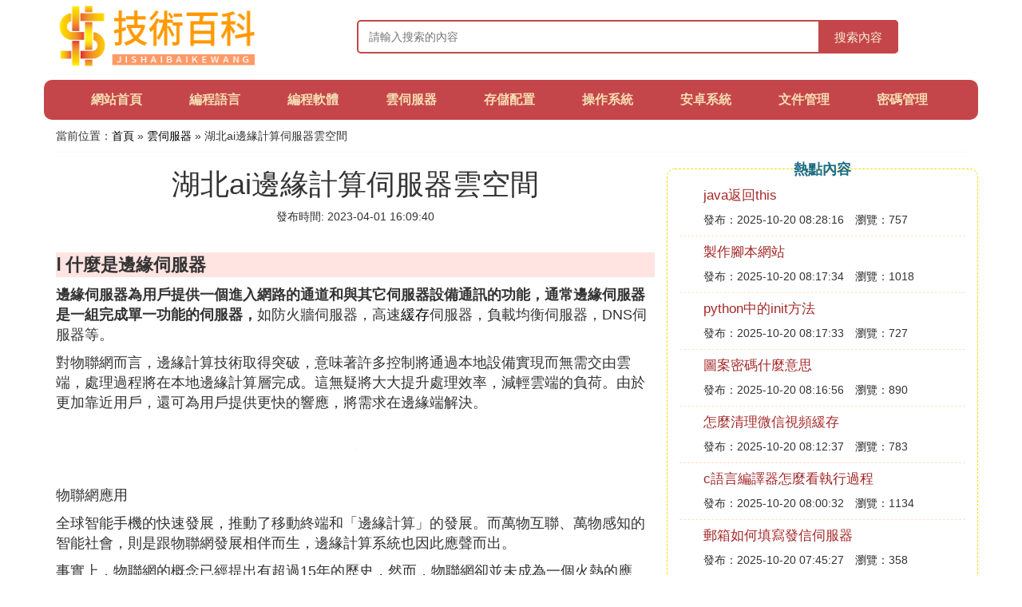

--- FILE ---
content_type: text/html;charset=utf-8
request_url: https://www.ultimate-communications.com/server_304170
body_size: 15111
content:
<!DOCTYPE html>
<html>
	<head>
		<meta charset="utf-8" />
		<meta name="viewport" content="width=device-width, initial-scale=1.0, user-scalable=no, minimum-scale=1.0, maximum-scale=1.0"/>
		<meta http-equiv="Cache-Control" content="no-siteapp"/>
		<meta http-equiv="Cache-Control" content="no-transform"/>
		<title>湖北ai邊緣計算伺服器雲空間_邊緣計算和雲計算的聯系是什麼_技術百科網</title>
		<meta name="description" content="本資訊是關於邊緣計算和雲計算的聯系是什麼,什麼是邊緣伺服器,打聽下浪潮信息與贊華中 國未來合作的主要方向,什麼是NxEdge邊緣雲邊緣雲有什麼優勢相關的內容,由技術百科網為您收集整理請點擊查看詳情"/>
		<link href="//www.ultimate-communications.com/zh/server_304170" rel="alternate" hreflang="zh-Hans">
		<link href="//www.ultimate-communications.com/server_304170" rel="alternate" hreflang="zh-Hant">
		<link rel="stylesheet" type="text/css" href="//www.ultimate-communications.com/themes/css/bootstrap.min.css"/>
		<link rel="stylesheet" type="text/css" href="//www.ultimate-communications.com/themes/css/global.css"/>
		<script async src="https://pagead2.googlesyndication.com/pagead/js/adsbygoogle.js?client=ca-pub-5394183416272370" crossorigin="anonymous"></script>
	</head>
	<body>

		<div class="container header-area">
			<div class="row">
				<div class="logo-area col-md-3 col-sm-12 col-xs-12">
					<a href="//www.ultimate-communications.com/"><img class="lazy" src="//www.ultimate-communications.com/themes/img/loading.jpg" data-original="//www.ultimate-communications.com/themes/img/logo.png"></a>
				</div>
				<div class="search-area barmv col-md-9 col-sm-12 col-xs-12">
					<form action="//www.ultimate-communications.com/search.php" method="post" onsubmit="return check_search();">
						<input type="text" placeholder="請輸入搜索的內容" name="searchword" id="searchword">
						<button type="submit" class="searchmv">搜索內容</button>
					</form>
				</div>
			</div>
			
			<div class="container row navigation">
				<ul class="list-unstyled">
					<li class="col-md-1 col-sm-4 col-xs-4"><a href="//www.ultimate-communications.com/">網站首頁</a></li>
					<li class="col-md-1 col-sm-4 col-xs-4"><a href="//www.ultimate-communications.com/class_language_1">編程語言</a></li>
					<li class="col-md-1 col-sm-4 col-xs-4"><a href="//www.ultimate-communications.com/class_program_1">編程軟體</a></li>					
					<li class="col-md-1 col-sm-4 col-xs-4"><a href="//www.ultimate-communications.com/class_server_1">雲伺服器</a></li>					
					<li class="col-md-1 col-sm-4 col-xs-4"><a href="//www.ultimate-communications.com/class_config_1">存儲配置</a></li>					
					<li class="col-md-1 col-sm-4 col-xs-4"><a href="//www.ultimate-communications.com/class_system_1">操作系統</a></li>					
					<li class="col-md-1 col-sm-4 col-xs-4"><a href="//www.ultimate-communications.com/class_android_1">安卓系統</a></li>					
					<li class="col-md-1 col-sm-4 col-xs-4"><a href="//www.ultimate-communications.com/class_file_1">文件管理</a></li>					
					<li class="col-md-1 col-sm-4 col-xs-4"><a href="//www.ultimate-communications.com/class_password_1">密碼管理</a></li>					
				</ul>
			</div>
		</div>
		
		<div class="container content-main">
			<div class="location col-md-12 col-sm-12 col-xs-12">
				當前位置：<a href="//www.ultimate-communications.com/">首頁</a> &raquo; <a href="//www.ultimate-communications.com/class_server_1">雲伺服器</a> &raquo; 湖北ai邊緣計算伺服器雲空間
			</div>
			
			<div class="row">
				<div class="content-left col-md-8 col-sm-12 col-xs-12">
					<div class="content-title"><h1>湖北ai邊緣計算伺服器雲空間</h1></div>
					<div class="content-postime">發布時間: 2023-04-01 16:09:40</div>
					<div class="content-content">
<p class="subparagraph">Ⅰ 什麼是邊緣伺服器</p>


<p><strong>邊緣伺服器為用戶提供一個進入網路的通道和與其它伺服器設備通訊的功能，通常邊緣伺服器是一組完成單一功能的伺服器，</strong>如防火牆伺服器，高速<a href="//www.ultimate-communications.com/class_file_1" title="緩存相關內容">緩存</a>伺服器，負載均衡伺服器，DNS伺服器等。</p><p>對物聯網而言，邊緣計算技術取得突破，意味著許多控制將通過本地設備實現而無需交由雲端，處理過程將在本地邊緣計算層完成。這無疑將大大提升處理效率，減輕雲端的負荷。由於更加靠近用戶，還可為用戶提供更快的響應，將需求在邊緣端解決。</p><p><br /></p><p><img class="lazy illustration" src="//www.ultimate-communications.com/images/loading.jpg" data-original="//www.ultimate-communications.com/img_0d338744ebf81a4c8019b2a8c72a6059252da6ac?x-bce-process=image%2Fresize%2Cm_lfit%2Cw_600%2Ch_800%2Climit_1%2Fquality%2Cq_85%2Fformat%2Cf_auto"/></p><p><br /></p><p>物聯網應用</p><p>全球智能手機的快速發展，推動了移動終端和「邊緣計算」的發展。而萬物互聯、萬物感知的智能社會，則是跟物聯網發展相伴而生，邊緣計算系統也因此應聲而出。</p><p>事實上，物聯網的概念已經提出有超過15年的歷史，然而，物聯網卻並未成為一個火熱的應用。一個概念到真正的應用有一個較長的過程，與之匹配的技術、產品設備的成本、接受程度、試錯過程都是漫長的，因此往往不能很快形成大量使用的市場。</p><p>根據Gartner的技術成熟曲線理論來說，在2015年IoT從概念上而言，已經到達頂峰位置。因此，物聯網的大規模應用也開始加速。因此未來5-10年內IoT會進入一個應用爆發期，邊緣計算也隨之被預期將得到更多的應用。</p>

<p class="subparagraph">Ⅱ 打聽下浪潮信息與贊華中 國未來合作的主要方向</p>
<p>
近日，IDC和Gartner不約而同公布了2019年第三季度全球伺服器市場的報告，數據顯示情況高度一致。IDC報告數據顯示，本季度全球伺服器廠商收入同比下降6.7%，為220億美元，出貨量同比下降3%，為307萬台，相比上一季度，降幅收窄。全球伺服器市場出貨量和銷售額的前三位依然是戴爾、HPE和浪潮，出貨量份額分別為16.4%、10.9%和10.3%。戴爾、HPE出貨量同比下降10.2%、9.3%，浪潮保持了穩健增長，同比增長11.1%。<br />IDC 2019年第三季度全球伺服器市場報告<br />轉眼2019年已經結束，浪潮在過去一年的市場表現可圈可點。Gartner/IDC 2019Q3數據共同顯示，浪潮伺服器持續增長，出貨量佔全球份額超10%，中國份額超37%，穩居全球第三、中國第一。<br />浪潮信息副總裁、浪潮伺服器產品部總經理沈榮<br />這兩份報告除了顯示全球伺服器市場需求放緩、出貨量整體下降之外，在廠商排名方面，浪潮的身影同時出現在了這兩份報告中。在浪潮信息副總裁、浪潮伺服器產品部總經理沈榮看來，雲計算走過十年歷程，全球公有雲市場規模增長4倍以上，成為帶動伺服器市場的主要增長點。浪潮抓住契機，以遠高於全球伺服器市場平均增長水平的速度快速成長。<br />雲計算十年下數據中心變革<br />從2009年到2019年，雲計算正好歷時十年。雲計算是2009年開始萌芽，虛擬化支撐了雲計算的快速發展。在過去十年，全球伺服器市場規模翻了一倍。<br />這十年雲計算對伺服器市場結構的改變巨大，互聯網行業的崛起以及多節點、定製化伺服器的崛起，驅動伺服器市場新格局。比如雲是當前伺服器市場的主體，IT基礎設施雲化，雲基礎設施超越傳統，IDC預計雲IT基礎設施的支出到2022年佔比將達到57.6%<br />全球在雲化IT基礎架構的支出不斷增加，推動全球市場結構不斷變化。IT基礎架構的集中化，標准化，催生了超大規模數據中心的發展；同時超大規模數據中心的發展也推動了OCP等開放計算的發展，軟體定義技術的發展讓融合趨勢盡顯。<br />同時，AI、雲計算、邊緣計算等需求要求革新IT基礎設施，傳統的數據中心和原有計算模式已無法滿足業務快速發展的需要，計算、<a href="//www.ultimate-communications.com/class_config_1" title="存儲相關內容">存儲</a>和網路設備之間的關系需要被打破並重新定義，需要在新技術的基礎上完成架構變革。<br />從某種意義上看，雲計算不僅是一場技術變革，而是產業整體變革。以雲計算為核心的技術創新和商業變革使得人類社會加速邁向智慧時代。從傳統信息社會到智慧社會，本質是信息社會的發育完善，是「計算社會」的發育完善，計算力已經像水電一樣滲透到社會、文化、生產生活的每一個領域。傳統計算正在被智慧計算取代。<br />浪潮的智慧計算解決之道<br />在智慧時代，面對全面數字化的世界，浪潮提出了解決之道，那就是融合、開放、敏捷和生態。<br />融合是未來計算基礎設施架構核心形態。這表現為IT基礎設施融合，計算、存儲、網路在融合，硬體解耦池化再輔以軟體定義，可以實現軟體定義計算、軟體定義存儲、軟體定義網路；ICT融合，電信運營商通過「計算＋NFV/SDN」推動ICT基礎設施融合；IT/OT融合，管理信息的IT系統和管理生產的OT系統將進一步深入關聯，互聯互通，協同工作，大幅提升智慧時代的工業生產力。<br />在產品層面，浪潮的伺服器平台從1.0走到2.0，通過連接、池化和重構的技術，將CPU和各種協處理器（GPU、FPGA和XPU）更緊密結合，利用全互聯NVSwitch、PCIe 4.0、Open CAPI等新型超高速內部、外部互連技術，增加不同計算資源的協同能力，通過軟體定義實現業務自動感知和資源自動重構，使計算的性能和效率實現大幅度的提升。<br />浪潮針對CSP公有雲和傳統企業用戶的私有雲兩類應用需求細分為兩個子系列，產品形態涵蓋了高密度、刀片和整機櫃等不同形態，及面向CSP的產品主要有天蠍整機櫃系統SR 、OCP整機櫃OR和高密度伺服器i24、i48等。面向傳統企業用戶的主要包括整機櫃系統InCloudRack、刀片系統I9000等。<br />OTII<br />沈榮表示，基於融合趨勢，浪潮與產業合作夥伴進行了積極探索。比如在ICT融合方面，浪潮與中國移動、中國電信、中國聯通、Intel等公司共同發布面向通信應用的開放 IT 基礎設施項目——OTII(Open Telecom IT Infrastructure)標准，並發布了首款基於OTII標準的邊緣計算伺服器NE5260M5。此外，浪潮聯合中國TOP通信運營商，開發針對性的邊緣伺服器及其解決方案。<br />毋庸置疑，我們處於一個開放的世界，而開源的力量無處不在。自2012年以來，開放計算的發展十分驚人。目前在伺服器領域，全球有三大開放社區，中國的ODCC和美國的OCP、Open19。<br />沈榮說， 開放意味著透明化，同時開放基於開放標准，使得整個人類的效率得到極大提升。迄今為止，符合OCP標準的伺服器已經部署超過100萬節點，符合ODCC標準的伺服器已經部署數十萬節點。浪潮積極參加開放計算社區，發展開放計算生態。目前浪潮是ODCC和OCP、Open19的共同會員、ODCC技術委員會成員，並是ODCC天蠍伺服器最大的供應商。<br />除了開放，現在前端高速變化的業務需求對後端的基礎設施提出了更高的要求。我們需要以更敏捷的方式創造計算力，為前端應用提供強大的源動力。浪潮以JDM模式為依託，實現計算力供給端與需求端的緊耦合，通過與各方合作夥伴的協同創新，以敏捷開發、製造、交付的能力，實現計算力生態一體化與多元化場景需求的緊耦合。<br />JDM<br />沈榮表示，JDM是浪潮為了適應互聯網公司需求特性而進行的業務模式創新，本質是以客戶需求為基點，構建敏捷的產業鏈，或者說對產業鏈進行互聯網化改造。在JDM模式下，浪潮憑借對前沿技術的領先預研能力，以及平台化和模塊化的技術策略，能夠將創新的應用需求迅速轉化具體產品，一款新品的研發周期從1.5年<a href="//www.ultimate-communications.com/class_file_1" title="壓縮相關內容">壓縮</a>到9個月，客戶提出需求最快可以3個月交付樣機，生產交付方面，浪潮訂單交付周期從15天縮短至5-7天，在2019年網路春晚紅包項目中，面對網路突發的大量需求，浪潮和網路創造了8小時交付10000節點的業內最快交付部署速度的紀錄。<br />浪潮伺服器產品部副總經理陳彥靈<br />浪潮伺服器產品部副總經理陳彥靈也補充說，在浪潮的產品線里，未來可能分為兩類，一類是通用標准化產品，另外是面向超大規模數據中心的JDM定製化產品。<br />除了濟南智能工廠，浪潮蘇州生產基地今年也正式開工，其不僅是浪潮伺服器智能製造基地，也是伺服器製造技術研發基地。該基地伺服器板卡加工技術達業界領先水平，標志著我國伺服器智能製造水平上的又一次提升和增強。<br />在生態建設方面，浪潮融合全球生態圈，進行前沿研究和技術孵化，同時打造應用方案。比如網路ABC一體機就是網路與浪潮協同創新的典型。<br />沈榮表示，浪潮與互聯網廠商有很緊密的合作，雖然在業務和客戶有重合，但是大家知道自己的專長在哪裡，每個人做自己專業的事情是效率最高的。默契與信任是生態建設的重要根基。<br />陳彥靈說，浪潮與互聯網廠商是一加一大於二，每個人都有自己的所長，浪潮專注於新技術開發、根據應用需求提供落地解決方案，以及供應鏈整合，而互聯網廠商了解應用，在軟硬體整合方面雙方具備很強的互補性。<br />數據中心下一個十年<br />我們即將步入21世紀的第二個十年，雲計算變革還在深入發展，AI和邊緣正在崛起。<br />全球互聯網巨頭紛紛自建數據中心，超大規模數據中心的數量仍在不斷增長，他們更需要定製化設計的伺服器，以優化工作負載性能，節省功耗。隨著互聯網巨頭對硬體重構的探索越來越多，業界對數據中心硬體開源的呼聲也越來越強，開放計算項目將向著多元化方向發展。<br />2019年被稱為產業AI化元年，AI是未來市場增長的動力，AI伺服器到2022年全球市場規模將達到176億美元，復合增長率30.8%，占整個x86伺服器市場的18.3%<br />浪潮伺服器產品部副總經理陳彥靈<br />陳彥靈表示，浪潮早早就在AI層面展開了布局，目前浪潮硬體產品涵蓋了GPU、FPGA和ASIC三大領域，產品線業界最全最豐富；開發了Caffe-MPI框架、AIStation等一系列AI平台軟體，是具有全棧技術能力的AI平台方案提供商。根據IDC數據，自2018年至今，浪潮在中國AI基礎架構市場的份額一直在50%以上。陳彥靈補充道：「未來AI會呈現巨大的增長，識別率大過訓練，部署量遠遠大過50%以上，這方面浪潮也在布局。」<br />隨著5G牌照的發放，邊緣計算也將進入快速發展階段。Gartner預測，到2020年，50%的大型企業將會把邊緣計算列入規劃，超過50％的工業物聯網分析將在邊緣進行，2017年不足10％；到2022年，50%以上的企業數據會在數據中心或者雲之外產生或處理。這對於伺服器市場結構也造成了巨大的影響，AI和邊緣是伺服器市場新的增長點。<br />沈榮表示，雲計算十年帶動了整個IT產業的發展變革，從產業分工到技術應用，到競爭格局。浪潮也隨著產業的格局變革而積極變革。展望2020年，浪潮聚焦智慧計算，重點發展AI與邊緣；堅持開放計算，進一步完善JDM互聯網化敏捷模式；加速全球化戰略，進一步加速國際化發展，繼續擴展海外業務體系。<br />比如在技術創新方面，浪潮開展了高性能供電、液冷散熱，大規模數據管理、面向不同應用伺服器優化等基礎研究，還包括與生態夥伴設計各種參考平台，提前布局下一個市場機會。<br />浪潮在不斷打造JDM模式的同時，也發展融合架構、AI等平台方案，構築深入行業市場的夥伴系統，抓住傳統企業在雲計算、大數據、AI等領域新需求，獲得更大的份額。<br />除了健全邊緣計算產品線外，浪潮還將面向不同的應用場景，開發針對性邊緣伺服器及其解決方案，如面向最早落地的通信運營商，開發通信邊緣伺服器，面向智能汽車、無人駕駛等應用場景，將開發車載邊緣計算伺服器；面向視頻應用，開發視頻存儲/視頻處理邊緣伺服器；面向智能家居，將開發家庭伺服器/家庭網關等等，賦能邊緣計算，支持5G開啟美好的智能世界。<br />目前，浪潮在北美、日韓、歐洲以及東南亞和非洲等地區都有了完整的夥伴系統和業務系統，2019年，浪潮的海外業務持續擴張，2020年將實現更快增長。（文/李祥敬）
</p>
<p class="subparagraph">Ⅲ 什麼是NxEdge邊緣雲邊緣雲有什麼優勢</p>
<p>

AI邊緣計算產品，集成多種識別<a href="//www.ultimate-communications.com/class_system_1" title="演算法相關內容">演算法</a>，實現視頻智能化分析和邊端雲協同。 智能分析伺服器基於嵌入式平台，為行業用戶打造的高密 度、高性能、低功耗，支持集群部署的伺服器產品，集成了人臉識別、人形識別、全目標結構化等核心技術，適用於人臉布控、刷臉通行、客流統計、智慧營業廳、智慧社區、智慧城市等諸多應用場景，為行業用戶提供場景化的智能計算服務。 智能識別終端基於嵌入式平台，針對中小行業用戶打造的高穩定、低功耗、輕定製、差異化的邊緣計算產品，可用於人臉布控、快速通行、迎賓簽到、人臉考勤等諸多場景，為行業用戶提供場景化的智能解決方案。
</p>
<p class="subparagraph">Ⅳ 邊緣計算和雲計算的聯系是什麼</p>
<p>
雲計算和邊緣計算正在塑造物聯網（IoT）的未來。這種組合為物聯網網路中連接的設備帶來了穩定性，並通過處理更接近源的數據來解決延遲問題。<br />雲計算明顯改變了數據處理的形式，特別是對於大數據。利用雲的計算能力，物聯網實現了跨越式發展，我們獲得，存儲和處理數據，而不必配置計算資源和管理。<br />物聯網每年安裝數十億台智能設備，據估計，到2020年將安裝超過200億台智能設備。由於安裝了大量設備並連接到物聯網，因此處理的數據量一直在增加。我們正應對著處理和分析這些數據的挑戰，特別是在需要近乎實時處理這些數據的情況下。僅雲計算無法幫助處理如此龐大的數據集並實時提供響應。<br /><br />據國際數據公司（IDC）稱，邊緣計算（Edge computing）是一個微型數據中心的網狀網路，可在本地處理或存儲關鍵數據，並將所有接收的數據推送到中央數據中心或雲存儲庫。<br />簡而言之，邊緣計算可以處理和分析更靠近生成數據源的數據。<br />在邊緣計算環境中安裝和連接的智能設備能夠處理關鍵任務數據並實時響應，而不是通過網路將所有數據發送到雲並等待雲響應。設備本身就像一個迷你數據中心，由於基本分析正在設備上進行，因此延遲幾乎為零。利用這種新增功能，數據處理變得分散，網路流量大大減少。雲可以在以後收集這些數據進行第二輪評估，處理和深入分析。
</p>
<p class="subparagraph">Ⅳ 網路進步下的產物——邊緣雲計算</p>


<p>   隨著虛擬人等應用不斷發展成熟，對於計算的容量和實時性的要求不斷提高。在這種趨勢下，我們認為，邊緣雲計算有望成為元宇宙的重要支撐。作為雲計算的延伸，邊緣雲計算被視為新一輪 科技 革命中必不可少的驅動因素。我們認為，元宇宙對網路傳輸提出了更大帶寬、更低時延、更廣覆蓋的要求，需要藉助邊緣計算技術，以保障所有用戶獲得同樣流暢的體驗。  </p>  <p>   1.全球數據增長迅速，集中式雲計算已無法全面應對，邊緣剛需場景涌現，目前中國物聯網連接量將從2019年的55億個增長至2023年的148億個，年復合增長率達到28.1%。物聯網感知數據量激增，數據類型愈發復雜多樣，IDC預測到2025年中國每年產生的數據量將增長48.6ZB。  </p>  <p>   2.晶元：FPGA同時滿足邊緣側對性能、能耗及延遲的要求與集中式雲計算不同，邊緣雲計算所處的物理環境復雜多樣，很多時候空間、溫度、電源系統都不是最佳的狀態。但同時，邊緣側又要求極高的實時性和計算性能，傳統CPU架構難以勝任邊緣雲的需求。英特爾、賽靈思等國際晶元巨頭持續加碼FPGA晶元，並推出支持CPU+FPGA異構計算的硬體平台，底層晶元產業的繁榮將支撐邊緣雲計算在各領域的應用，並不斷迸發出新的活力。  </p>  <p>   3.5G技術的升級加碼，Wi-Fi在室內場景形成互補，工信部數據顯示，截至2020年中國已開通5G基站超71.8萬個，實現地級以上城市及重點縣市的覆蓋。預計邊緣雲計算也會隨著5G行業應用的普及分階段落地。此外，Wi-Fi技術也在向著更高的吞吐量、更大的覆蓋面積和更低的時延發展，Wi-Fi在室內場景中的優勢使其成為5G的重要補充，兩者將共同助力邊緣雲應用。  </p>  <p>   4.雲計算：企業上雲常態化，雲原生下沉實現雲邊端一體化，近年來雲原生的熱度持續高漲，包括容器、微服務、DevOps等在內的雲原生技術和理念強調松耦合的架構和簡單便捷的擴展能力，旨在通過統一標准實現不同基礎設施上一致的雲計算體驗。相比於虛擬主機，雲原生更適合邊緣雲計算的場景，可以為雲邊端提供一體化的應用分發與協同管理，解決邊緣側大規模應用交付、運維、管控的問題。  </p>  <p>   5.「新基建」加碼，工業互聯網等標桿應用引領產業融合，「新基建」是十四五規劃的重點方向，通過優化算力資源結構，將高頻調用、低時延業務需求分配至邊緣數據中心，推動5G承載網路的邊緣組網建設，為將算力和網路下沉到邊緣創造條件。同時，工業互聯網、車聯網、遠程醫療等產業政策明確提及邊緣計算，推動關鍵技術研究、標准體系建設及軟硬體產品研發，促進邊緣雲在典型產業的融合應用。  </p>  <p>  <strong>  應用場景 </strong>  </p>  <p>   1.視頻加速及 AR/VR 渲染  </p>  <p>   基於移動邊緣計算的智能視頻加速可以改善移動內容分發效率低下的情況：於無線接入網移動邊緣計算伺服器部署無線分析應用（Radio Analyticsapplication），為視頻伺服器提供無線下行介面的實時吞吐量指標，以助力視頻伺服器做出更為科學的 TCP（傳輸控制協議）擁塞控制決策，並確保應用層編碼能與無線下行鏈路的預估容量相匹配。另外，由於 AR/VR 信息（用戶位置及攝像頭視角）是高度本地化的，對這些信息的實時處理最好是在本地（移動邊緣計算伺服器）進行而不是在雲端集中進行，以最大程度地減小 AR 延遲/時延、提高數據處理的精度。  </p>  <p>   2.車聯網（智能交通）  </p>  <p>   將移動邊緣計算技術應用於車聯網之後，可以把車聯網雲下沉至高度分布式部署的移動通信基站。移動邊緣計算應用直接從車載應用（APP）及道路感測器實時接收本地化的數據，然後進行分析，並將結論（危害報警信息）以極低延遲傳送給臨近區域內的其他聯網車輛，整個過程可在毫秒級別時間內完成，使駕駛員可以及時做出決策。  </p>  <p>   3.工業互聯網  </p>  <p>   邊緣計算一直與工業控制系統有密切的關系，具備工業互聯網介面的工業控制系統本質上就是一種邊緣計算設備，解決工業控制高實時性要求與互聯網服務質量的不確定性的矛盾。在基礎設施層，通過工業無線和有線網路將現場設備以扁平互聯的方式聯接到工業數據平台中；在數據平台中，根據產線的工藝和工序模型，通過服務組合對現場設備進行動態管理和組合，並與 MES等系統對接。工業 CPS系統能夠支撐生產計劃靈活適應產線資源的變化，舊的製造設備快速替換與新設備上線。  </p>  <p>   4.IoT（物聯網）網關服務  </p>  <p>   採取邊緣計算技術，邊緣計算匯聚節點將被部署於接近物聯網終端設備的位置，提供感測數據分析及低延遲響應。其中邊緣計算伺服器的計算能力和存儲能力可為以下5個方面提供服務：業務的匯聚及分發；設備消息的分析；基於上述分析結果的決策邏輯；<a href="//www.ultimate-communications.com/class_system_1" title="資料庫相關內容">資料庫</a>登錄；對於終端設備的遠程式控制制和接入控制。  </p>  <p>  <strong>  市場規模 </strong>  </p>  <p>   預計2025年規模將超500億元，年復合增長率達43.3%，信通院2020年5月調研數據顯示，中國企業中僅有不足5%使用了邊緣計算，但計劃使用的比例高達44.2%。可以見得，雖然邊緣雲計算尚處在發展的萌芽期，但未來成長空間非常廣闊。根據艾瑞咨詢測算，2020年中國邊緣雲計算市場規模為91億元，其中區域、現場、IoT三類邊緣雲市場規模分別達到37億元、38億元及16億元。預計到2025年整體邊緣雲規模將以44.0%的年復合增長率增長至550億元，其中區域邊緣雲將憑借互動直播、vCDN、車聯網等率先成熟的場景實現增速領跑。2030年，中國邊緣雲計算市場規模預計達到接近2500億元，2025年至2030年的年復合增長率相比前五年有所下降，現場邊緣雲中工業互聯網、智慧園區、智慧物流等場景將在這一期間快速走向成熟。  </p>    <p>  <strong>  相關上市公司 </strong>  </p>  <p>  <strong>  中興通訊 </strong>  </p>  <p>   中興通訊面向運營商提供全場景MEC解決方案，打破傳統封閉的電信網路架構，將移動接入網與互聯網深度融合，在網路邊緣滿足客戶的個性化需求。中興通訊Common Edge邊緣計算解決方案包括MEP能力開放平台、輕量化邊緣雲及面向邊緣的全系列伺服器和邊緣加速硬體，提供通用硬體、專用集成硬體等多種硬體選擇，深度融合OpenStack與Kubernetes，為上層MEC應用提供統一的邊緣雲管理系統，方便運營商因地制宜部署MEC。  </p>  <p>  <strong>  網宿 科技  </strong>  </p>  <p>   公司的邊緣計算平台以雲主機、容器、函數計算和網路四大平台作為技術底座，在邊緣計算節點上部署邊緣雲主機、邊緣雲容器、邊緣雲函數、SD-WAN、邊緣雲安全等基礎服務，以及內外部的各類應用模塊，結合客戶的業務場景及需求，嘗試進行解決方案的整合和輸出。  </p>  <p>  <strong>  初靈信息 </strong>  </p>  <p>   公司在 5G、AI 技術高速發展的背景下，持續構建以固移智能連接（5G+Fixed）+數據處理（DPI）+AI 為代表的三大邊緣計算核心能力。公司多年深耕企業（行業）智能連接網路、垂直行業邊緣應用型 DPI（安全、物聯網類）、視頻及其他行業（企業）的智能應用等技術，初步構成「雲邊端」協同的邊緣計算生態。在市場端，公司除聚焦傳統運營商市場外，積極拓展政企行業和大中企業市場，中標多個項目。公司三季度顯示，公司與中國聯通就邊緣計算展開合作，開展了CUNOS在5G環境下的承載能力測試。  </p>  <p>  <strong>  引用內容 </strong>  </p>  <p>   1. 研報《中國邊緣雲計算行業展望報告》  </p>  <p>   2. 研報《邊緣計算：算力網路重要環節，產業方興未艾》  </p>  <p>  <strong>  風險提示 </strong>  </p>  <p>   1.底層相關技術發展緩慢，邊緣計算需求不及預期。  </p>  <p>   2.5G 進度不達預期。  </p>

<p class="subparagraph">Ⅵ 雲計算伺服器哪家好</p>
<p>

目前主來要有億萬克、華為、深信服等等，更推薦億萬克伺服器。<br>雲計算伺服器是雲計算服務體系中的一項主機產品，該產品有效的解決了傳統物理主機與VPS服務中，存在的管理難度大，業務擴展性弱的缺陷。在實際應用中的雲主機具有三個方面的彈性能力：<br>主機服務配置與業務規模可根據用戶的需要進行配置，並可靈活的進行調整。 用戶申請的主機服務可以實現快速供應和部署(實時在線開通)，實現了集群內彈性可伸縮 計費方式靈活，用戶無需支付押金，且有多種支付方式供用戶選擇。<br><br>億萬克伺服器擁有超強的處理性能及靈活的RAID配置方案，實現性能、密度、擴展性最大化設計，在足量的整機性能與經濟實惠之間實現優良的平衡，適用於企業虛擬化、分布式存儲、雲計算大數據、VDI及深度學習等應用領域。【感興趣的話點擊此處了解一下】
</p>
<p class="subparagraph">Ⅶ 請問邊緣計算伺服器是什麼，有什麼應用場景啊</p>


<p>隨著中國信息產業自主可控的趨勢越來越強，伺服器的國產化、安全化成為一個重要的議題，在這樣的需求下，邊緣計算技術受到了愈加廣泛的關注。</p><p>邊緣計算是指將計算資源放置在更靠近設備或用戶的位置，對於數據中心來說，這就是位於網路邊緣的系統。通常，系統會連接到距離用戶或設備一定距離的雲服務。通過將數據處理移到邊緣，減少等待時間，大部分數據在用戶或設備附近進行處理。實現該功能的主要硬體便是邊緣計算伺服器，因此邊緣計算伺服器具有實時性、智能性以及安全性等優點。</p><p><img class="lazy illustration" src="//www.ultimate-communications.com/images/loading.jpg" data-original="//www.ultimate-communications.com/img_bf096b63f6246b60d4c0d9e6f9f81a4c500fa252?x-bce-process=image%2Fresize%2Cm_lfit%2Cw_600%2Ch_800%2Climit_1%2Fquality%2Cq_85%2Fformat%2Cf_auto"/></p>


					</div>
					
					<div class="readall_box" >
						<div class="read_more_mask"></div>
						<a class="read_more_btn" target="_self">閱讀全文</a>
					</div>
					
					<div class="clearfix"></div>

					<div class="related-news">
						<h3>與湖北ai邊緣計算伺服器雲空間相關的資訊</h3>
						<div class="related-list row">
							<ul class="list-unstyled">
								
								<li class="col-md-6 col-sm-6 col-xs-6"><a href="//www.ultimate-communications.com/server_491005">郵箱如何填寫發信伺服器</a></li>
								
								<li class="col-md-6 col-sm-6 col-xs-6"><a href="//www.ultimate-communications.com/server_490989">網易電腦版為什麼不能進入手機伺服器</a></li>
								
								<li class="col-md-6 col-sm-6 col-xs-6"><a href="//www.ultimate-communications.com/server_490988">我的世界如何查找伺服器真實的ip</a></li>
								
								<li class="col-md-6 col-sm-6 col-xs-6"><a href="//www.ultimate-communications.com/server_490982">我的世界ios正版伺服器</a></li>
								
								<li class="col-md-6 col-sm-6 col-xs-6"><a href="//www.ultimate-communications.com/server_490978">什麼app伺服器好</a></li>
								
								<li class="col-md-6 col-sm-6 col-xs-6"><a href="//www.ultimate-communications.com/server_490975">阿里雲伺服器防毒</a></li>
								
								<li class="col-md-6 col-sm-6 col-xs-6"><a href="//www.ultimate-communications.com/server_490961">電腦版我的世界好玩的伺服器ip</a></li>
								
								<li class="col-md-6 col-sm-6 col-xs-6"><a href="//www.ultimate-communications.com/server_490959">我的世界手游怎麼把伺服器卡閃退</a></li>
								
								<li class="col-md-6 col-sm-6 col-xs-6"><a href="//www.ultimate-communications.com/server_490953">網路伺服器怎麼設ip</a></li>
								
								<li class="col-md-6 col-sm-6 col-xs-6"><a href="//www.ultimate-communications.com/server_490935">ftp伺服器監聽IP地址</a></li>
								
							</ul>
						</div>
					</div>
					
				</div>
				
				<div class="content-right col-md-4 col-sm-12 col-xs-12">
					<div class="right-text">熱點內容</div>
					
					<div class="single-item">
						<span class="archive-title"><a href="//www.ultimate-communications.com/language_491011">java返回this</a></span>
						<span class="archive-uptime">發布：2025-10-20 08:28:16</span>
						<span class="archive-view">瀏覽：757</span>
					</div>
					
					<div class="single-item">
						<span class="archive-title"><a href="//www.ultimate-communications.com/program_491010">製作腳本網站</a></span>
						<span class="archive-uptime">發布：2025-10-20 08:17:34</span>
						<span class="archive-view">瀏覽：1018</span>
					</div>
					
					<div class="single-item">
						<span class="archive-title"><a href="//www.ultimate-communications.com/language_491009">python中的init方法</a></span>
						<span class="archive-uptime">發布：2025-10-20 08:17:33</span>
						<span class="archive-view">瀏覽：727</span>
					</div>
					
					<div class="single-item">
						<span class="archive-title"><a href="//www.ultimate-communications.com/password_491008">圖案密碼什麼意思</a></span>
						<span class="archive-uptime">發布：2025-10-20 08:16:56</span>
						<span class="archive-view">瀏覽：890</span>
					</div>
					
					<div class="single-item">
						<span class="archive-title"><a href="//www.ultimate-communications.com/file_491007">怎麼清理微信視頻緩存</a></span>
						<span class="archive-uptime">發布：2025-10-20 08:12:37</span>
						<span class="archive-view">瀏覽：783</span>
					</div>
					
					<div class="single-item">
						<span class="archive-title"><a href="//www.ultimate-communications.com/program_491006">c語言編譯器怎麼看執行過程</a></span>
						<span class="archive-uptime">發布：2025-10-20 08:00:32</span>
						<span class="archive-view">瀏覽：1134</span>
					</div>
					
					<div class="single-item">
						<span class="archive-title"><a href="//www.ultimate-communications.com/server_491005">郵箱如何填寫發信伺服器</a></span>
						<span class="archive-uptime">發布：2025-10-20 07:45:27</span>
						<span class="archive-view">瀏覽：358</span>
					</div>
					
					<div class="single-item">
						<span class="archive-title"><a href="//www.ultimate-communications.com/program_491004">shell腳本入門案例</a></span>
						<span class="archive-uptime">發布：2025-10-20 07:44:45</span>
						<span class="archive-view">瀏覽：237</span>
					</div>
					
					<div class="single-item">
						<span class="archive-title"><a href="//www.ultimate-communications.com/file_491003">怎麼上傳照片瀏覽上傳</a></span>
						<span class="archive-uptime">發布：2025-10-20 07:44:03</span>
						<span class="archive-view">瀏覽：917</span>
					</div>
					
					<div class="single-item">
						<span class="archive-title"><a href="//www.ultimate-communications.com/language_491002">python股票數據獲取</a></span>
						<span class="archive-uptime">發布：2025-10-20 07:39:44</span>
						<span class="archive-view">瀏覽：883</span>
					</div>
					

				</div>
			</div>
			
		</div>
		
		<div class="container footer-area">
			© Design www.ultimate-communications.com 2015-2022<br/>
			本站內容源自於網路，如遇問題可聯系相關處理。
		</div>
		
		<script src="//www.ultimate-communications.com/themes/js/jquery-3.5.1.min.js"></script>
		<script src="//www.ultimate-communications.com/themes/js/readmore.js"></script>
		<script src="//www.ultimate-communications.com/themes/js/bootstrap.min.js"></script>
		<script src="//www.ultimate-communications.com/themes/js/check.js"></script>
		<script src="//www.ultimate-communications.com/themes/js/jquery.lazyload.min.js"></script>
		<script>
			$(function(){
				$("img.lazy").lazyload();
			})
		</script>
	<script defer src="https://static.cloudflareinsights.com/beacon.min.js/vcd15cbe7772f49c399c6a5babf22c1241717689176015" integrity="sha512-ZpsOmlRQV6y907TI0dKBHq9Md29nnaEIPlkf84rnaERnq6zvWvPUqr2ft8M1aS28oN72PdrCzSjY4U6VaAw1EQ==" data-cf-beacon='{"version":"2024.11.0","token":"8a5d92f58af44de291449eaa4a61ec48","r":1,"server_timing":{"name":{"cfCacheStatus":true,"cfEdge":true,"cfExtPri":true,"cfL4":true,"cfOrigin":true,"cfSpeedBrain":true},"location_startswith":null}}' crossorigin="anonymous"></script>
</body>
</html>

--- FILE ---
content_type: text/html; charset=utf-8
request_url: https://www.google.com/recaptcha/api2/aframe
body_size: 268
content:
<!DOCTYPE HTML><html><head><meta http-equiv="content-type" content="text/html; charset=UTF-8"></head><body><script nonce="gRMVehy2ldNDBdRFFM9HzQ">/** Anti-fraud and anti-abuse applications only. See google.com/recaptcha */ try{var clients={'sodar':'https://pagead2.googlesyndication.com/pagead/sodar?'};window.addEventListener("message",function(a){try{if(a.source===window.parent){var b=JSON.parse(a.data);var c=clients[b['id']];if(c){var d=document.createElement('img');d.src=c+b['params']+'&rc='+(localStorage.getItem("rc::a")?sessionStorage.getItem("rc::b"):"");window.document.body.appendChild(d);sessionStorage.setItem("rc::e",parseInt(sessionStorage.getItem("rc::e")||0)+1);localStorage.setItem("rc::h",'1769372239597');}}}catch(b){}});window.parent.postMessage("_grecaptcha_ready", "*");}catch(b){}</script></body></html>